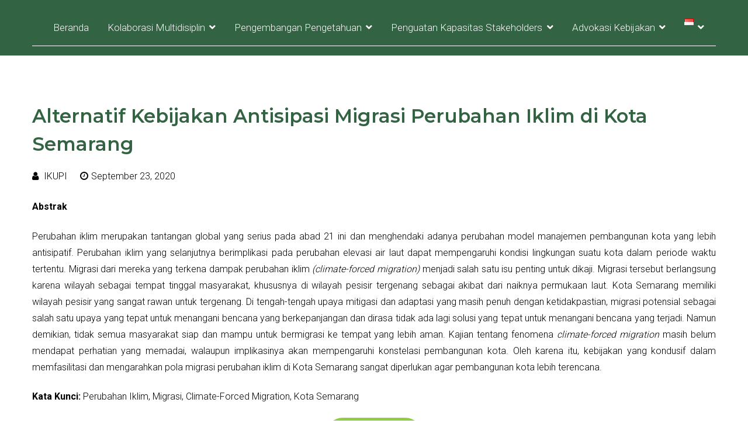

--- FILE ---
content_type: text/html; charset=UTF-8
request_url: http://ikupi.org/alternatif-kebijakan-antisipasi-migrasi-perubahan-iklim-di-kota-semarang/
body_size: 9796
content:
<!doctype html>
		<html lang="id-ID">
		
	<head>

				<meta charset="UTF-8">
		<meta name="viewport" content="width=device-width, initial-scale=1">
		<link rel="profile" href="http://gmpg.org/xfn/11">
		
		<title>Alternatif Kebijakan Antisipasi Migrasi Perubahan Iklim di Kota Semarang &#8211; IKUPI</title>
<link rel='dns-prefetch' href='//fonts.googleapis.com' />
<link rel='dns-prefetch' href='//s.w.org' />
<link rel="alternate" type="application/rss+xml" title="IKUPI &raquo; Feed" href="http://ikupi.org/feed/" />
<link rel="alternate" type="application/rss+xml" title="IKUPI &raquo; Umpan Komentar" href="http://ikupi.org/comments/feed/" />
<link rel="alternate" type="application/rss+xml" title="IKUPI &raquo; Alternatif Kebijakan Antisipasi Migrasi Perubahan Iklim di Kota Semarang Umpan Komentar" href="http://ikupi.org/alternatif-kebijakan-antisipasi-migrasi-perubahan-iklim-di-kota-semarang/feed/" />
		<script type="text/javascript">
			window._wpemojiSettings = {"baseUrl":"https:\/\/s.w.org\/images\/core\/emoji\/13.0.0\/72x72\/","ext":".png","svgUrl":"https:\/\/s.w.org\/images\/core\/emoji\/13.0.0\/svg\/","svgExt":".svg","source":{"concatemoji":"http:\/\/ikupi.org\/wp-includes\/js\/wp-emoji-release.min.js?ver=5.5.17"}};
			!function(e,a,t){var n,r,o,i=a.createElement("canvas"),p=i.getContext&&i.getContext("2d");function s(e,t){var a=String.fromCharCode;p.clearRect(0,0,i.width,i.height),p.fillText(a.apply(this,e),0,0);e=i.toDataURL();return p.clearRect(0,0,i.width,i.height),p.fillText(a.apply(this,t),0,0),e===i.toDataURL()}function c(e){var t=a.createElement("script");t.src=e,t.defer=t.type="text/javascript",a.getElementsByTagName("head")[0].appendChild(t)}for(o=Array("flag","emoji"),t.supports={everything:!0,everythingExceptFlag:!0},r=0;r<o.length;r++)t.supports[o[r]]=function(e){if(!p||!p.fillText)return!1;switch(p.textBaseline="top",p.font="600 32px Arial",e){case"flag":return s([127987,65039,8205,9895,65039],[127987,65039,8203,9895,65039])?!1:!s([55356,56826,55356,56819],[55356,56826,8203,55356,56819])&&!s([55356,57332,56128,56423,56128,56418,56128,56421,56128,56430,56128,56423,56128,56447],[55356,57332,8203,56128,56423,8203,56128,56418,8203,56128,56421,8203,56128,56430,8203,56128,56423,8203,56128,56447]);case"emoji":return!s([55357,56424,8205,55356,57212],[55357,56424,8203,55356,57212])}return!1}(o[r]),t.supports.everything=t.supports.everything&&t.supports[o[r]],"flag"!==o[r]&&(t.supports.everythingExceptFlag=t.supports.everythingExceptFlag&&t.supports[o[r]]);t.supports.everythingExceptFlag=t.supports.everythingExceptFlag&&!t.supports.flag,t.DOMReady=!1,t.readyCallback=function(){t.DOMReady=!0},t.supports.everything||(n=function(){t.readyCallback()},a.addEventListener?(a.addEventListener("DOMContentLoaded",n,!1),e.addEventListener("load",n,!1)):(e.attachEvent("onload",n),a.attachEvent("onreadystatechange",function(){"complete"===a.readyState&&t.readyCallback()})),(n=t.source||{}).concatemoji?c(n.concatemoji):n.wpemoji&&n.twemoji&&(c(n.twemoji),c(n.wpemoji)))}(window,document,window._wpemojiSettings);
		</script>
		<style type="text/css">
img.wp-smiley,
img.emoji {
	display: inline !important;
	border: none !important;
	box-shadow: none !important;
	height: 1em !important;
	width: 1em !important;
	margin: 0 .07em !important;
	vertical-align: -0.1em !important;
	background: none !important;
	padding: 0 !important;
}
</style>
	<link rel='stylesheet' id='wp-block-library-css'  href='http://ikupi.org/wp-includes/css/dist/block-library/style.min.css?ver=5.5.17' type='text/css' media='all' />
<link rel='stylesheet' id='wp-block-library-theme-css'  href='http://ikupi.org/wp-includes/css/dist/block-library/theme.min.css?ver=5.5.17' type='text/css' media='all' />
<link rel='stylesheet' id='dashicons-css'  href='http://ikupi.org/wp-includes/css/dashicons.min.css?ver=5.5.17' type='text/css' media='all' />
<link rel='stylesheet' id='everest-forms-general-css'  href='http://ikupi.org/wp-content/plugins/everest-forms/assets/css/everest-forms.css?ver=1.7.0.3' type='text/css' media='all' />
<link rel='stylesheet' id='wp-pagenavi-css'  href='http://ikupi.org/wp-content/plugins/wp-pagenavi/pagenavi-css.css?ver=2.70' type='text/css' media='all' />
<link rel='stylesheet' id='font-awesome-css'  href='http://ikupi.org/wp-content/plugins/elementor/assets/lib/font-awesome/css/font-awesome.min.css?ver=4.7.0' type='text/css' media='all' />
<link rel='stylesheet' id='zakra-style-css'  href='http://ikupi.org/wp-content/themes/zakra/style.css?ver=5.5.17' type='text/css' media='all' />
<style id='zakra-style-inline-css' type='text/css'>
.tg-site-header .tg-site-header-top{color: #81d742;}.tg-site-header .tg-site-header-top{background-color: #ffffff;background-image: ;background-repeat: repeat;background-position: center center;background-size: contain;background-attachment: scroll;}
.tg-site-header{border-bottom-width: 0px;}.tg-site .tg-site-header{border-bottom-color: #326342;}.tg-site-header, .tg-container--separate .tg-site-header{background-color: #326342;background-image: ;background-repeat: repeat;background-position: center center;background-size: cover;background-attachment: scroll;}
.main-navigation.tg-primary-menu > div ul li.tg-header-button-wrap a{color: #000000;}.main-navigation.tg-primary-menu > div ul li.tg-header-button-wrap a:hover{color: #000000;}.main-navigation.tg-primary-menu > div ul li.tg-header-button-wrap a{background-color: #92cc47;}.main-navigation.tg-primary-menu > div ul li.tg-header-button-wrap a:hover{background-color: #92cc47;}
.tg-site-header .main-navigation{border-bottom-width: 1px;}.tg-site-header .main-navigation{border-bottom-color: #ffffff;}.tg-primary-menu > div > ul li:not(.tg-header-button-wrap) a{color: #ffffff;}.tg-primary-menu > div > ul li:not(.tg-header-button-wrap):hover > a{color: #92cc47;}.tg-primary-menu > div ul li:active > a, .tg-primary-menu > div ul > li:not(.tg-header-button-wrap).current_page_item > a, .tg-primary-menu > div ul > li:not(.tg-header-button-wrap).current-menu-item > a{color: #92cc47;}.tg-primary-menu.tg-primary-menu--style-underline > div ul > li:not(.tg-header-button-wrap).current_page_item > a::before, .tg-primary-menu.tg-primary-menu--style-underline > div ul > li:not(.tg-header-button-wrap).current-menu-item > a::before, .tg-primary-menu.tg-primary-menu--style-left-border > div ul > li:not(.tg-header-button-wrap).current_page_item > a::before, .tg-primary-menu.tg-primary-menu--style-left-border > div ul > li:not(.tg-header-button-wrap).current-menu-item > a::before, .tg-primary-menu.tg-primary-menu--style-right-border > div ul > li:not(.tg-header-button-wrap).current_page_item > a::before, .tg-primary-menu.tg-primary-menu--style-right-border > div ul > li:not(.tg-header-button-wrap).current-menu-item > a::before{background-color: #92cc47;}
@media (min-width: 1200px) {.tg-container{max-width: 1170px;}}
.tg-page-header{padding: 180px 0px 60px 0px;}.tg-page-header, .tg-container--separate .tg-page-header{background-color: #326342;background-image: ;background-repeat: repeat;background-position: center center;background-size: contain;background-attachment: scroll;}.tg-page-header .breadcrumb-trail ul li{color: #000000;}.tg-page-header .breadcrumb-trail ul li::after{color: #ffffff;}.tg-page-header .breadcrumb-trail ul li a{color: #92cc47;}.tg-page-header .breadcrumb-trail ul li a:hover {color: #92cc47;}
a:hover, a:focus,  .tg-primary-menu > div ul li:hover > a,  .tg-primary-menu > div ul li.current_page_item > a, .tg-primary-menu > div ul li.current-menu-item > a,  .tg-mobile-navigation > div ul li.current_page_item > a, .tg-mobile-navigation > div ul li.current-menu-item > a,  .entry-content a,  .tg-meta-style-two .entry-meta span, .tg-meta-style-two .entry-meta a{color: #000000;}.tg-primary-menu.tg-primary-menu--style-underline > div > ul > li.current_page_item > a::before, .tg-primary-menu.tg-primary-menu--style-underline > div > ul > li.current-menu-item > a::before, .tg-primary-menu.tg-primary-menu--style-left-border > div > ul > li.current_page_item > a::before, .tg-primary-menu.tg-primary-menu--style-left-border > div > ul > li.current-menu-item > a::before, .tg-primary-menu.tg-primary-menu--style-right-border > div > ul > li.current_page_item > a::before, .tg-primary-menu.tg-primary-menu--style-right-border > div > ul > li.current-menu-item > a::before, .tg-scroll-to-top:hover, button, input[type="button"], input[type="reset"], input[type="submit"], .tg-primary-menu > div ul li.tg-header-button-wrap a{background-color: #000000;}body{color: #000000;}
button, input[type="button"], input[type="reset"], input[type="submit"]{color: #000000;}button:hover, input[type="button"]:hover, input[type="reset"]:hover, input[type="submit"]:hover{color: #000000;}button, input[type="button"], input[type="reset"], input[type="submit"]{background-color: #92cc47;}button:hover, input[type="button"]:hover, input[type="reset"]:hover, input[type="submit"]:hover{background-color: #92cc47;}
.entry-content a{color: #92cc47;}.entry-content a:hover, .entry-content a:focus{color: #92cc47;}
.tg-site-footer .tg-site-footer-bar{color: #ffffff;}.tg-site-footer .tg-site-footer-bar a{color: #ffffff;}.tg-site-footer .tg-site-footer-bar a:hover, .tg-site-footer .tg-site-footer-bar a:focus{color: #92cc47;}.tg-site-footer .tg-site-footer-bar{border-top-width: 1px;}.tg-site-footer .tg-site-footer-bar{border-top-color: #000000;}.tg-site-footer .tg-site-footer-bar{background-color: #326342;background-image: ;background-repeat: repeat;background-position: center center;background-size: contain;background-attachment: scroll;}
.tg-site-footer .tg-site-footer-widgets{border-top-width: 0px;}.tg-site-footer .tg-site-footer-widgets .widget-title{color: #000000;}.tg-site-footer .tg-site-footer-widgets, .tg-site-footer .tg-site-footer-widgets p{color: #ffffff;}.tg-site-footer .tg-site-footer-widgets a{color: #ffffff;}.tg-site-footer .tg-site-footer-widgets a:hover, .tg-site-footer .tg-site-footer-widgets a:focus{color: #92cc47;}.tg-site-footer .tg-site-footer-widgets ul li{border-bottom-width: 0px;}
body{font-family: Roboto;font-size: 12pt;line-height: 1.8;font-weight: 300;font-style: normal;}h1, h2, h3, h4, h5, h6{font-family: Montserrat;line-height: 1.3;font-weight: 700;font-style: normal;}.site-branding .site-title{font-family: Abhaya Libre;font-size: 80px;line-height: 1;font-weight: 800;font-style: normal;}.site-branding .site-description{font-family: Abhaya Libre;font-size: 18px;line-height: 2;font-weight: 400;font-style: normal;}.tg-primary-menu > div ul li a{font-family: Roboto;font-size: 17px;line-height: 1.8;font-weight: 300;font-style: normal;}.tg-primary-menu > div ul li ul li a{font-family: Roboto;font-size: 16px;line-height: 1.8;font-weight: 300;font-style: normal;}.tg-mobile-navigation a{font-family: Roboto;font-size: 1rem;line-height: 1.8;font-weight: 700;font-style: normal;}.tg-page-header .tg-page-header__title, .tg-page-content__title{font-family: Montserrat;font-size: 48;line-height: 1.5;color: #326342;font-weight: 600;font-style: normal;}.entry-title:not(.tg-page-content__title){font-family: Roboto;font-size: 20;line-height: 1.3;font-weight: 400;font-style: normal;}h1{font-family: Montserrat;font-size: 130px;line-height: 1.6;font-weight: 800;font-style: normal;}h2{font-family: Montserrat;font-size: 54px;line-height: 1.5;font-weight: 700;font-style: normal;}h3{font-family: Montserrat;font-size: 48px;line-height: 1.5;font-weight: 700;font-style: normal;}h4{font-family: Montserrat;font-size: 32px;line-height: 1.5;font-weight: 700;font-style: normal;}h5{font-family: Montserrat;font-size: 24px;line-height: 1.5;font-weight: 500;font-style: normal;}h6{font-family: Montserrat;font-size: 20px;line-height: 1.5;font-weight: 500;font-style: normal;}.widget .widget-title{font-family: Montserrat;font-size: 20px;line-height: 1.5;font-weight: 500;font-style: normal;}.widget{font-family: Roboto;font-size: 14px;line-height: 1.8;font-weight: 300;font-style: normal;}
</style>
<link rel='stylesheet' id='zakra-googlefonts-css'  href='//fonts.googleapis.com/css?family=Roboto%3A300%7CMontserrat%3A700%7CAbhaya+Libre%3A800%7CAbhaya+Libre%3A400%7CRoboto%3A300%7CRoboto%3A300%7CRoboto%3A700%7CMontserrat%3A600%7CRoboto%3A400%7CMontserrat%3A800%7CMontserrat%3A700%7CMontserrat%3A700%7CMontserrat%3A700%7CMontserrat%3A500%7CMontserrat%3A500%7CMontserrat%3A500%7CRoboto%3A300&#038;ver=5.5.17' type='text/css' media='all' />
<link rel="https://api.w.org/" href="http://ikupi.org/wp-json/" /><link rel="alternate" type="application/json" href="http://ikupi.org/wp-json/wp/v2/posts/1701" /><link rel="EditURI" type="application/rsd+xml" title="RSD" href="http://ikupi.org/xmlrpc.php?rsd" />
<link rel="wlwmanifest" type="application/wlwmanifest+xml" href="http://ikupi.org/wp-includes/wlwmanifest.xml" /> 
<link rel='prev' title='Review of Interregional Cooperation of The Regions around Mount Wilis in The Perspective of Statutory Regulations' href='http://ikupi.org/review-of-interregional-cooperation-of-the-regions-around-mount-wilis-in-the-perspective-of-statutory-regulations/' />
<link rel='next' title='Migration as Future Adaptive Capacity: The Case of Java — Indonesia' href='http://ikupi.org/migration-as-future-adaptive-capacity-the-case-of-java-indonesia/' />
<meta name="generator" content="WordPress 5.5.17" />
<meta name="generator" content="Everest Forms 1.7.0.3" />
<link rel="canonical" href="http://ikupi.org/alternatif-kebijakan-antisipasi-migrasi-perubahan-iklim-di-kota-semarang/" />
<link rel='shortlink' href='http://ikupi.org/?p=1701' />
<link rel="alternate" type="application/json+oembed" href="http://ikupi.org/wp-json/oembed/1.0/embed?url=http%3A%2F%2Fikupi.org%2Falternatif-kebijakan-antisipasi-migrasi-perubahan-iklim-di-kota-semarang%2F" />
<link rel="alternate" type="text/xml+oembed" href="http://ikupi.org/wp-json/oembed/1.0/embed?url=http%3A%2F%2Fikupi.org%2Falternatif-kebijakan-antisipasi-migrasi-perubahan-iklim-di-kota-semarang%2F&#038;format=xml" />
<link rel="alternate" href="http://ikupi.org/alternatif-kebijakan-antisipasi-migrasi-perubahan-iklim-di-kota-semarang/" hreflang="id" />
<link rel="alternate" href="http://ikupi.org/en/policy-alternatives-in-anticipating-climate-forced-migration-in-semarang-city/" hreflang="en" />
<link rel="pingback" href="http://ikupi.org/xmlrpc.php">		<style id="background-color-css">
			body.custom-background #page { background-color: #ffffff }
		</style>
				<style type="text/css">
						.site-title,
			.site-description {
				position: absolute;
				clip: rect(1px, 1px, 1px, 1px);
			}

					</style>
		<style type="text/css" id="custom-background-css">
body.custom-background { background-color: #ffffff; }
</style>
	<link rel="icon" href="http://ikupi.org/wp-content/uploads/2020/08/cropped-IKUPI-1-32x32.png" sizes="32x32" />
<link rel="icon" href="http://ikupi.org/wp-content/uploads/2020/08/cropped-IKUPI-1-192x192.png" sizes="192x192" />
<link rel="apple-touch-icon" href="http://ikupi.org/wp-content/uploads/2020/08/cropped-IKUPI-1-180x180.png" />
<meta name="msapplication-TileImage" content="http://ikupi.org/wp-content/uploads/2020/08/cropped-IKUPI-1-270x270.png" />
		<style type="text/css" id="wp-custom-css">
			.page-header {
display: none;
}
.site-title a {
  color: #fff !important;
}
.site-description {
  color: #fff !important;
}
#respond #reply-title {
color: #000000;
font-family: Roboto;
font-size: 28px;
}
@media screen and (min-width: 768px)
.main-navigation ul ul {
    background-color: #326342;

}

@media screen and (min-width: 768px)
.main-navigation ul ul a {
    color: #326342;
 }

.main-navigation ul ul a:hover {
    background-color: #326342;
}
.tg-primary-menu > div ul li.page_item_has_children ul li a,
.tg-primary-menu > div ul li.menu-item-has-children ul li a {
color: #000;
}		</style>
		
	</head>

<body class="post-template-default single single-post postid-1701 single-format-standard custom-background everest-forms-no-js tg-site-layout--no-sidebar tg-container--wide elementor-default elementor-kit-462">


<div id="page" class="site tg-site">
				<a class="skip-link screen-reader-text" href="#content">Loncat ke konten</a>
		

	<header id="masthead" class="site-header tg-site-header tg-site-header--center">

		


	<div class="tg-site-header-bottom">
	<div class="tg-header-container tg-container tg-container--flex tg-container--flex-center tg-container--flex-space-between">

		
		<div class="site-branding">
						<div class="site-info-wrap">
									<p class="site-title">
						<a href="http://ikupi.org/" rel="home">IKUPI</a>
					</p>
										<p class="site-description">Inisiatif Kota untuk Perubahan Iklim</p>
							</div>

		</div><!-- .site-branding -->
				<nav id="site-navigation" class="main-navigation tg-primary-menu tg-primary-menu--style-none">
				<div class="menu"><ul id="primary-menu" class="menu-primary"><li id="menu-item-543" class="menu-item menu-item-type-post_type menu-item-object-page menu-item-home menu-item-543"><a href="http://ikupi.org/">Beranda</a></li>
<li id="menu-item-505" class="menu-item menu-item-type-custom menu-item-object-custom menu-item-has-children menu-item-505"><a href="#">Kolaborasi Multidisiplin</a>
<ul class="sub-menu">
	<li id="menu-item-857" class="menu-item menu-item-type-taxonomy menu-item-object-category menu-item-857"><a href="http://ikupi.org/category/kolaborasi-multidisiplin/proyek-kolaborasi/">Proyek Kolaborasi</a></li>
	<li id="menu-item-1948" class="menu-item menu-item-type-post_type menu-item-object-page menu-item-1948"><a href="http://ikupi.org/elementor-1942/">Mitra Kami</a></li>
</ul>
</li>
<li id="menu-item-506" class="menu-item menu-item-type-custom menu-item-object-custom menu-item-has-children menu-item-506"><a href="#">Pengembangan Pengetahuan</a>
<ul class="sub-menu">
	<li id="menu-item-873" class="menu-item menu-item-type-taxonomy menu-item-object-category menu-item-873"><a href="http://ikupi.org/category/pengembangan-pengetahuan/laporan/">Laporan/Dokumen Kegiatan</a></li>
	<li id="menu-item-872" class="menu-item menu-item-type-taxonomy menu-item-object-category current-post-ancestor current-menu-parent current-custom-parent menu-item-872"><a href="http://ikupi.org/category/pengembangan-pengetahuan/artikel/">Artikel</a></li>
	<li id="menu-item-823" class="menu-item menu-item-type-post_type menu-item-object-page menu-item-823"><a href="http://ikupi.org/tentang-kami-2/">Tautan</a></li>
	<li id="menu-item-871" class="menu-item menu-item-type-taxonomy menu-item-object-category menu-item-871"><a href="http://ikupi.org/category/pengembangan-pengetahuan/analisis-kebijakan/">Analisis Kebijakan</a></li>
</ul>
</li>
<li id="menu-item-507" class="menu-item menu-item-type-custom menu-item-object-custom menu-item-has-children menu-item-507"><a href="#">Penguatan Kapasitas Stakeholders</a>
<ul class="sub-menu">
	<li id="menu-item-874" class="menu-item menu-item-type-taxonomy menu-item-object-category menu-item-874"><a href="http://ikupi.org/category/penguatan-kapasitas-stakeholders/adaptasi-iklim/">Adaptasi Iklim</a></li>
	<li id="menu-item-875" class="menu-item menu-item-type-taxonomy menu-item-object-category menu-item-875"><a href="http://ikupi.org/category/penguatan-kapasitas-stakeholders/kebencanaan/">Kebencanaan</a></li>
	<li id="menu-item-876" class="menu-item menu-item-type-taxonomy menu-item-object-category menu-item-876"><a href="http://ikupi.org/category/penguatan-kapasitas-stakeholders/pengelolaan-sampah/">Pengelolaan Sampah</a></li>
	<li id="menu-item-1089" class="menu-item menu-item-type-taxonomy menu-item-object-category menu-item-1089"><a href="http://ikupi.org/category/penguatan-kapasitas-stakeholders/kota-berketahanan/">Kota Berketahanan</a></li>
</ul>
</li>
<li id="menu-item-508" class="menu-item menu-item-type-custom menu-item-object-custom menu-item-has-children menu-item-508"><a href="#">Advokasi Kebijakan</a>
<ul class="sub-menu">
	<li id="menu-item-878" class="menu-item menu-item-type-taxonomy menu-item-object-category menu-item-878"><a href="http://ikupi.org/category/advokasi-kebijakan/nasional/">Nasional</a></li>
	<li id="menu-item-877" class="menu-item menu-item-type-taxonomy menu-item-object-category menu-item-877"><a href="http://ikupi.org/category/advokasi-kebijakan/internasional/">Internasional</a></li>
</ul>
</li>
<li id="menu-item-1435" class="pll-parent-menu-item menu-item menu-item-type-custom menu-item-object-custom current-menu-parent menu-item-has-children menu-item-1435"><a href="#pll_switcher"><img src="[data-uri]" title="Bahasa Indonesia" alt="Bahasa Indonesia" width="16" height="11" style="width: 16px; height: 11px;" /></a>
<ul class="sub-menu">
	<li id="menu-item-1435-id" class="lang-item lang-item-14 lang-item-id current-lang lang-item-first menu-item menu-item-type-custom menu-item-object-custom menu-item-1435-id"><a href="http://ikupi.org/alternatif-kebijakan-antisipasi-migrasi-perubahan-iklim-di-kota-semarang/" hreflang="id-ID" lang="id-ID"><img src="[data-uri]" title="Bahasa Indonesia" alt="Bahasa Indonesia" width="16" height="11" style="width: 16px; height: 11px;" /></a></li>
	<li id="menu-item-1435-en" class="lang-item lang-item-17 lang-item-en menu-item menu-item-type-custom menu-item-object-custom menu-item-1435-en"><a href="http://ikupi.org/en/policy-alternatives-in-anticipating-climate-forced-migration-in-semarang-city/" hreflang="en-GB" lang="en-GB"><img src="[data-uri]" title="English" alt="English" width="16" height="11" style="width: 16px; height: 11px;" /></a></li>
</ul>
</li>
</ul></div>		</nav><!-- #site-navigation -->
		        <nav id="header-action" class="tg-header-action">
            <ul class="tg-header-action-list">
                <li class="tg-header-action__item tg-mobile-toggle" >
			                            <i class="tg-icon tg-icon-bars"></i>
                </li><!-- /.tg-mobile-toggle -->
            </ul><!-- /.zakra-header-action-list -->
        </nav><!-- #header-action -->
		
	</div>
	<!-- /.tg-container -->
	</div>
	<!-- /.tg-site-header-bottom -->
		
	</header><!-- #masthead -->
		
	<main id="main" class="site-main">
				<div id="content" class="site-content">
			<div class="tg-container tg-container--flex tg-container--flex-space-between">
		
	<div id="primary" class="content-area">
		
		
<article id="post-1701" class="tg-meta-style-two post-1701 post type-post status-publish format-standard hentry category-artikel category-pengembangan-pengetahuan zakra-single-article zakra-article-post">
	
				<header class="entry-header">
				<h1 class="entry-title tg-page-content__title">Alternatif Kebijakan Antisipasi Migrasi Perubahan Iklim di Kota Semarang</h1>
			</header><!-- .entry-header -->

					<div class="entry-meta">
				<span class="byline"> <span class="author vcard"><a class="url fn n" href="http://ikupi.org/author/admin/">IKUPI</a></span></span><span class="posted-on"><a href="http://ikupi.org/alternatif-kebijakan-antisipasi-migrasi-perubahan-iklim-di-kota-semarang/" rel="bookmark"><time class="entry-date published" datetime="2020-09-23T02:20:53+00:00">September 23, 2020</time><time class="updated" datetime="2020-09-23T02:20:57+00:00">September 23, 2020</time></a></span>			</div><!-- .entry-meta -->

					<div class="entry-content">
				<p><strong>Abstrak</strong></p>
<p style="text-align: justify;">Perubahan iklim merupakan tantangan global yang serius pada abad 21 ini dan menghendaki adanya perubahan model manajemen pembangunan kota yang lebih antisipatif. Perubahan iklim yang selanjutnya berimplikasi pada perubahan elevasi air laut dapat mempengaruhi kondisi lingkungan suatu kota dalam periode waktu tertentu. Migrasi dari mereka yang terkena dampak perubahan iklim <em>(climate-forced migration)</em> menjadi salah satu isu penting untuk dikaji. Migrasi tersebut berlangsung karena wilayah sebagai tempat tinggal masyarakat, khususnya di wilayah pesisir tergenang sebagai akibat dari naiknya permukaan laut. Kota Semarang memiliki wilayah pesisir yang sangat rawan untuk tergenang. Di tengah-tengah upaya mitigasi dan adaptasi yang masih penuh dengan ketidakpastian, migrasi potensial sebagai salah satu upaya yang tepat untuk menangani bencana yang berkepanjangan dan dirasa tidak ada lagi solusi yang tepat untuk menangani bencana yang terjadi. Namun demikian, tidak semua masyarakat siap dan mampu untuk bermigrasi ke tempat yang lebih aman. Kajian tentang fenomena <em>climate-forced migration</em> masih belum mendapat perhatian yang memadai, walaupun implikasinya akan mempengaruhi konstelasi pembangunan kota. Oleh karena itu, kebijakan yang kondusif dalam memfasilitasi dan mengarahkan pola migrasi perubahan iklim di Kota Semarang sangat diperlukan agar pembangunan kota lebih terencana.</p>
<p><strong>Kata Kunci:</strong> Perubahan Iklim, Migrasi, Climate-Forced Migration, Kota Semarang</p>


<div class="wp-block-buttons aligncenter">
<div class="wp-block-button"><a class="wp-block-button__link has-background" href="https://adoc.pub/alternatif-kebijakan-antisipasi-migrasi-perubahan-iklim-di-k.html" style="background-color:#92cc47" target="_blank" rel="noreferrer noopener"><strong>UNDUH DISINI</strong></a></div>
</div>



<p></p>
			</div><!-- .entry-content -->

		
	</article><!-- #post-1701 -->


	<nav class="navigation post-navigation" role="navigation" aria-label="Pos">
		<h2 class="screen-reader-text">Navigasi pos</h2>
		<div class="nav-links"><div class="nav-previous"><a href="http://ikupi.org/review-of-interregional-cooperation-of-the-regions-around-mount-wilis-in-the-perspective-of-statutory-regulations/" rel="prev">Review of Interregional Cooperation of The Regions around Mount Wilis in The Perspective of Statutory Regulations</a></div><div class="nav-next"><a href="http://ikupi.org/migration-as-future-adaptive-capacity-the-case-of-java-indonesia/" rel="next">Migration as Future Adaptive Capacity: The Case of Java — Indonesia</a></div></div>
	</nav>
<div id="comments" class="comments-area">

		<div id="respond" class="comment-respond">
		<h3 id="reply-title" class="comment-reply-title">Tinggalkan Balasan <small><a rel="nofollow" id="cancel-comment-reply-link" href="/alternatif-kebijakan-antisipasi-migrasi-perubahan-iklim-di-kota-semarang/#respond" style="display:none;">Batalkan balasan</a></small></h3><form action="http://ikupi.org/wp-comments-post.php" method="post" id="commentform" class="comment-form" novalidate><p class="comment-notes"><span id="email-notes">Alamat email Anda tidak akan dipublikasikan.</span> Ruas yang wajib ditandai <span class="required">*</span></p><p class="comment-form-comment"><label for="comment">Komentar</label> <textarea id="comment" name="comment" cols="45" rows="8" maxlength="65525" required="required"></textarea></p><p class="comment-form-author"><label for="author">Nama <span class="required">*</span></label> <input id="author" name="author" type="text" value="" size="30" maxlength="245" required='required' /></p>
<p class="comment-form-email"><label for="email">Email <span class="required">*</span></label> <input id="email" name="email" type="email" value="" size="30" maxlength="100" aria-describedby="email-notes" required='required' /></p>
<p class="comment-form-url"><label for="url">Situs Web</label> <input id="url" name="url" type="url" value="" size="30" maxlength="200" /></p>
<p class="comment-form-cookies-consent"><input id="wp-comment-cookies-consent" name="wp-comment-cookies-consent" type="checkbox" value="yes" /> <label for="wp-comment-cookies-consent">Simpan nama, email, dan situs web saya pada peramban ini untuk komentar saya berikutnya.</label></p>
<p class="form-submit"><input name="submit" type="submit" id="submit" class="submit" value="Kirim Komentar" /> <input type='hidden' name='comment_post_ID' value='1701' id='comment_post_ID' />
<input type='hidden' name='comment_parent' id='comment_parent' value='0' />
</p></form>	</div><!-- #respond -->
	
</div><!-- #comments -->

			</div><!-- #primary -->


			</div>
		<!-- /.tg-container-->
		</div>
		<!-- /#content-->
				</main><!-- /#main -->
		
			<footer id="colophon" class="site-footer tg-site-footer ">
		
		
		
		<div class="tg-site-footer-bar tg-site-footer-bar--center">
			<div class="tg-container tg-container--flex tg-container--flex-top">
				<div class="tg-site-footer-section-1">

					
				</div>
				<!-- /.tg-site-footer-section-1 -->

				<div class="tg-site-footer-section-2">

					<p>@IKUPI2020</p>
				</div>
				<!-- /.tg-site-footer-section-2 -->
			</div>
			<!-- /.tg-container-->
		</div>
		<!-- /.tg-site-footer-bar -->

		
			</footer><!-- #colophon -->
		
		</div><!-- #page -->
				<nav id="mobile-navigation" class="tg-mobile-navigation"
			>

			<div class="menu-menu-utama-container"><ul id="mobile-primary-menu" class="menu"><li class="menu-item menu-item-type-post_type menu-item-object-page menu-item-home menu-item-543"><a href="http://ikupi.org/">Beranda</a></li>
<li class="menu-item menu-item-type-custom menu-item-object-custom menu-item-has-children menu-item-505"><a href="#">Kolaborasi Multidisiplin</a>
<ul class="sub-menu">
	<li class="menu-item menu-item-type-taxonomy menu-item-object-category menu-item-857"><a href="http://ikupi.org/category/kolaborasi-multidisiplin/proyek-kolaborasi/">Proyek Kolaborasi</a></li>
	<li class="menu-item menu-item-type-post_type menu-item-object-page menu-item-1948"><a href="http://ikupi.org/elementor-1942/">Mitra Kami</a></li>
</ul>
</li>
<li class="menu-item menu-item-type-custom menu-item-object-custom menu-item-has-children menu-item-506"><a href="#">Pengembangan Pengetahuan</a>
<ul class="sub-menu">
	<li class="menu-item menu-item-type-taxonomy menu-item-object-category menu-item-873"><a href="http://ikupi.org/category/pengembangan-pengetahuan/laporan/">Laporan/Dokumen Kegiatan</a></li>
	<li class="menu-item menu-item-type-taxonomy menu-item-object-category current-post-ancestor current-menu-parent current-custom-parent menu-item-872"><a href="http://ikupi.org/category/pengembangan-pengetahuan/artikel/">Artikel</a></li>
	<li class="menu-item menu-item-type-post_type menu-item-object-page menu-item-823"><a href="http://ikupi.org/tentang-kami-2/">Tautan</a></li>
	<li class="menu-item menu-item-type-taxonomy menu-item-object-category menu-item-871"><a href="http://ikupi.org/category/pengembangan-pengetahuan/analisis-kebijakan/">Analisis Kebijakan</a></li>
</ul>
</li>
<li class="menu-item menu-item-type-custom menu-item-object-custom menu-item-has-children menu-item-507"><a href="#">Penguatan Kapasitas Stakeholders</a>
<ul class="sub-menu">
	<li class="menu-item menu-item-type-taxonomy menu-item-object-category menu-item-874"><a href="http://ikupi.org/category/penguatan-kapasitas-stakeholders/adaptasi-iklim/">Adaptasi Iklim</a></li>
	<li class="menu-item menu-item-type-taxonomy menu-item-object-category menu-item-875"><a href="http://ikupi.org/category/penguatan-kapasitas-stakeholders/kebencanaan/">Kebencanaan</a></li>
	<li class="menu-item menu-item-type-taxonomy menu-item-object-category menu-item-876"><a href="http://ikupi.org/category/penguatan-kapasitas-stakeholders/pengelolaan-sampah/">Pengelolaan Sampah</a></li>
	<li class="menu-item menu-item-type-taxonomy menu-item-object-category menu-item-1089"><a href="http://ikupi.org/category/penguatan-kapasitas-stakeholders/kota-berketahanan/">Kota Berketahanan</a></li>
</ul>
</li>
<li class="menu-item menu-item-type-custom menu-item-object-custom menu-item-has-children menu-item-508"><a href="#">Advokasi Kebijakan</a>
<ul class="sub-menu">
	<li class="menu-item menu-item-type-taxonomy menu-item-object-category menu-item-878"><a href="http://ikupi.org/category/advokasi-kebijakan/nasional/">Nasional</a></li>
	<li class="menu-item menu-item-type-taxonomy menu-item-object-category menu-item-877"><a href="http://ikupi.org/category/advokasi-kebijakan/internasional/">Internasional</a></li>
</ul>
</li>
<li class="pll-parent-menu-item menu-item menu-item-type-custom menu-item-object-custom current-menu-parent menu-item-has-children menu-item-1435"><a href="#pll_switcher"><img src="[data-uri]" title="Bahasa Indonesia" alt="Bahasa Indonesia" width="16" height="11" style="width: 16px; height: 11px;" /></a>
<ul class="sub-menu">
	<li class="lang-item lang-item-14 lang-item-id current-lang lang-item-first menu-item menu-item-type-custom menu-item-object-custom menu-item-1435-id"><a href="http://ikupi.org/alternatif-kebijakan-antisipasi-migrasi-perubahan-iklim-di-kota-semarang/" hreflang="id-ID" lang="id-ID"><img src="[data-uri]" title="Bahasa Indonesia" alt="Bahasa Indonesia" width="16" height="11" style="width: 16px; height: 11px;" /></a></li>
	<li class="lang-item lang-item-17 lang-item-en menu-item menu-item-type-custom menu-item-object-custom menu-item-1435-en"><a href="http://ikupi.org/en/policy-alternatives-in-anticipating-climate-forced-migration-in-semarang-city/" hreflang="en-GB" lang="en-GB"><img src="[data-uri]" title="English" alt="English" width="16" height="11" style="width: 16px; height: 11px;" /></a></li>
</ul>
</li>
</ul></div>
		</nav><!-- /#mobile-navigation-->
		
	<script type="text/javascript">
		var c = document.body.className;
		c = c.replace( /everest-forms-no-js/, 'everest-forms-js' );
		document.body.className = c;
	</script>
	<script type='text/javascript' src='http://ikupi.org/wp-content/themes/zakra/assets/js/navigation.min.js?ver=20151215' id='zakra-navigation-js'></script>
<script type='text/javascript' src='http://ikupi.org/wp-content/themes/zakra/assets/js/skip-link-focus-fix.min.js?ver=20151215' id='zakra-skip-link-focus-fix-js'></script>
<script type='text/javascript' src='http://ikupi.org/wp-content/themes/zakra/assets/js/zakra-custom.min.js?ver=5.5.17' id='zakra-custom-js'></script>
<script type='text/javascript' src='http://ikupi.org/wp-includes/js/comment-reply.min.js?ver=5.5.17' id='comment-reply-js'></script>
<script type='text/javascript' src='http://ikupi.org/wp-includes/js/wp-embed.min.js?ver=5.5.17' id='wp-embed-js'></script>

</body>
</html>
